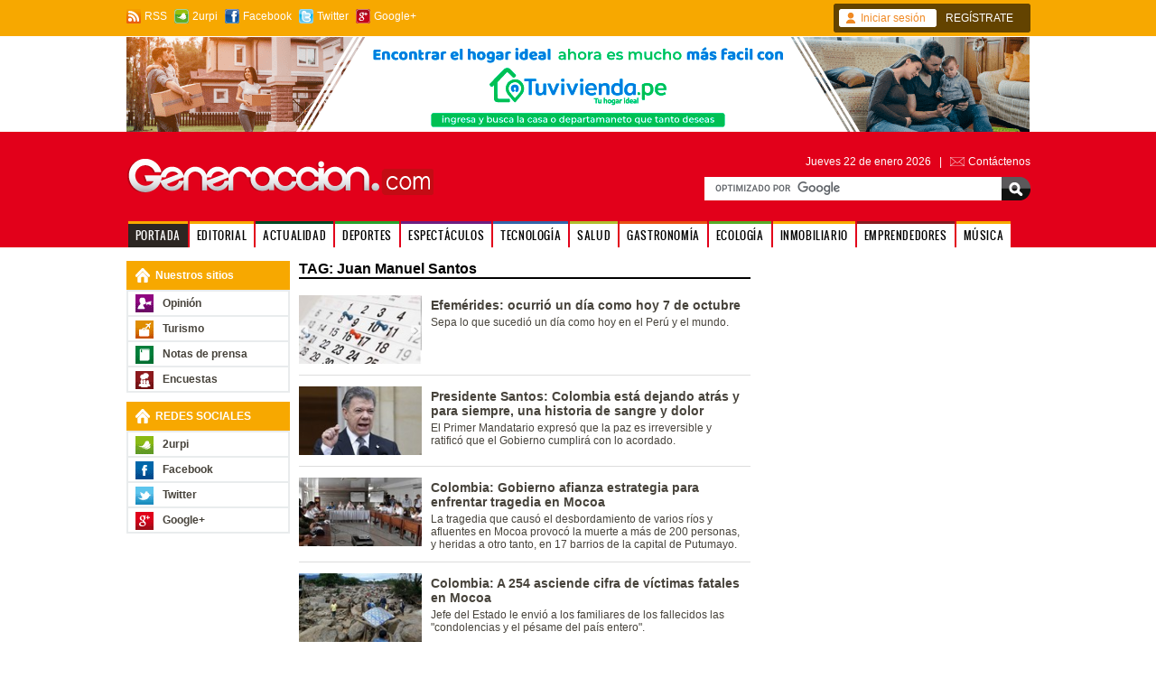

--- FILE ---
content_type: text/html; charset=UTF-8
request_url: http://www.generaccion.com/noticia/tag/1205/juan-manuel-santos/1/
body_size: 7577
content:
<!DOCTYPE html PUBLIC "-//W3C//DTD XHTML 1.0 Transitional//EN" "http://www.w3.org/TR/xhtml1/DTD/xhtml1-transitional.dtd">
<html xmlns="http://www.w3.org/1999/xhtml">
<head>
<link rel="shortcut icon" href="http://www.generaccion.com/img/favicon.ico">
<link rel="canonical" href="http://www.generaccion.com/noticia/tag/1205/juan-manuel-santos/1/" />
<meta http-equiv="Content-Type" content="text/html; charset=utf-8" />
<meta property="fb:admins" content='100001282887976'/>
<title>Juan Manuel Santos - Generaccion.com</title>
<link rel="image_src" href="http://www.generaccion.com/img/logo_soc.jpg" id="image_src" />
<meta name="title" content="Juan Manuel Santos - Generaccion.com" />
<meta name="keywords" content="Juan Manuel Santos" />
<meta name="robots" content="index, follow" />
<meta name="googlebot" content="index, follow" />
<link rel="alternate" type="application/rss+xml" title="Generaccion.com - PORTADA" href="http://www.generaccion.com/noticia/rss/" />
<link rel="alternate" type="application/rss+xml" title="Generaccion.com - Actualidad" href="http://www.generaccion.com/noticia/rss/actualidad/" />
<link rel="alternate" type="application/rss+xml" title="Generaccion.com - Ciencia y tecnología" href="http://www.generaccion.com/noticia/rss/ciencia/" />
<link rel="alternate" type="application/rss+xml" title="Generaccion.com - Deportes" href="http://www.generaccion.com/noticia/rss/deportes/" />
<link rel="alternate" type="application/rss+xml" title="Generaccion.com - Espectáculos" href="http://www.generaccion.com/noticia/rss/espectaculos/" />
<link rel="alternate" type="application/rss+xml" title="Generaccion.com - Internacional" href="http://www.generaccion.com/noticia/rss/internacional/" />
<link rel="alternate" type="application/rss+xml" title="Generaccion.com - Salud" href="http://www.generaccion.com/noticia/rss/salud/" />
<link rel="alternate" type="application/rss+xml" title="Generaccion.com - Gastronomía" href="http://www.generaccion.com/gastronomia/rss/" />
<link type="text/css" href="/cometchat/cometchatcss.php" rel="stylesheet" charset="utf-8" />
<link type="text/css" href="http://www.generaccion.com/css/styles.css?48" rel="stylesheet" charset="utf-8" />
<script type="text/javascript">var iurl = 'http://www.generaccion.com/';</script>
<script type="text/javascript" src="/cometchat/cometchatjs.php" charset="utf-8"></script>
<script type="text/javascript" src="http://www.generaccion.com/js/AC_RunActiveContent.js" charset="utf-8"></script>
<script type="text/javascript" src="http://www.generaccion.com/js/jquery-1.6.2.min.js" charset="utf-8"></script>
<script type="text/javascript" src="http://www.generaccion.com/js/fjs.demas2.js?09" charset="utf-8"></script>
<link type="text/css" href="http://www.generaccion.com/css/paginador.class.css" rel="stylesheet" charset="utf-8" />
<script type="text/javascript" src="https://apis.google.com/js/plusone.js"></script>
</head>
<body>
<div id="fb-root"></div>
<script>(function(d, s, id) {
  var js, fjs = d.getElementsByTagName(s)[0];
  if (d.getElementById(id)) return;
  js = d.createElement(s); js.id = id;
  js.src = "//connect.facebook.net/es_ES/all.js#xfbml=1&appId=206990469343076";
  fjs.parentNode.insertBefore(js, fjs);
}(document, 'script', 'facebook-jssdk'));</script>
<div id="superior">
  <div class="sup sama">
  	<div class="ins">
  	  <div class="sha flef">
   		<span class="rss"><a href="http://www.generaccion.com/noticia/rss/" target="_blank">RSS</a></span>
   		<span class="gnr"><a href="http://www.generaccion.com/usuarios/" target="_blank">2urpi</a></span>
        <span class="fbk"><a href="http://www.facebook.com/pages/Grupo-Generaccion/190794158356" target="_blank">Facebook</a></span>
        <span class="twt"><a href="http://twitter.com/generaccionperu" target="_blank">Twitter</a></span>
        <span class="gog"><a href="https://plus.google.com/u/0/118304965518127214247" target="_blank">Google+</a></span>
        <div class="flot"></div>
      </div>
      <div class="ini">
      	<div class="ina iana"><a href="http://www.generaccion.com/registro/">Iniciar sesi&oacute;n</a></div>
        <div class="flef"><a href="http://www.generaccion.com/registro/">REG&Iacute;STRATE</a></div>
        <div class="flot"></div>
      </div>
      <div class="flot"></div>
  	</div>
  </div>
  <div style="text-align: center;">
    <a href="https://tuvivienda.pe/inmuebles" target="_blank"><img src="http://www.generaccion.com/img/banner-tuvivienda.png" alt="Banner Tuvivienda" /></a>
  </div>
  <div class="cab croa">
  	<div class="ins">
      <div class="flef log"><a href="http://www.generaccion.com/" class="lhme"></a></div>
      <div class="frig">
      	<div>
          <div class="mod">Jueves 22 de enero 2026 &nbsp;&nbsp;|&nbsp;&nbsp; <span class="cto"><a href="http://www.generaccion.com/contacto/">Cont&aacute;ctenos</a></span></div>
        </div>
        <div>
		  <form action="http://www.generaccion.com/buscar/" id="cse-search-box">
            <div class="but"><input type="text" name="q" class="qs" border="0" /></div>
            <div class="bub"><input type="submit"  name="sa" value=" " class="btnbus" /></div>
            <input type="hidden" value="017644021150655639419:imjgbmfkyck" name="cx"><input type="hidden" name="cof" value="FORID:11" /><input type="hidden" name="oe" value="UTF-8">
          </form>
		  <script type="text/javascript" src="http://www.google.com/coop/cse/brand?form=cse-search-box&lang=es"></script>
		  <div class="flot"></div>
        </div>
      </div>
      <div class="flot"></div>
  	</div>
    <div class="nav">
      <ul>
      	<li class="sama sel"><a href="http://www.generaccion.com/">PORTADA</a></li>
        <li class="sama"><a href="http://www.generaccion.com/editorial/">EDITORIAL</a></li>
        <li class="sveb"><a href="http://www.generaccion.com/actualidad/">ACTUALIDAD</a></li>
        <li class="svea"><a href="http://www.generaccion.com/deportes/">DEPORTES</a></li>
        <li class="slia"><a href="http://www.generaccion.com/espectaculos/">ESPECT&Aacute;CULOS</a></li>
        <li class="saza"><a href="http://www.generaccion.com/ciencia/">TECNOLOG&Iacute;A</a></li>
        <li class="sceb"><a href="http://www.generaccion.com/salud/">SALUD</a></li>
        <li class="sanb"><a href="http://www.generaccion.com/gastronomia/">GASTRONOM&Iacute;A</a></li>
        <li class="svec"><a href="http://www.generaccion.com/ecologia/">ECOLOG&Iacute;A</a></li>
        <li class="sama"><a href="http://www.generaccion.com/inmuebles/">INMOBILIARIO</a></li>
        <li class="smab"><a href="http://www.generaccion.com/emprendedores/">EMPRENDEDORES</a></li>
        <li class="sama"><a href="http://www.generaccion.com/musica/">M&Uacute;SICA</a></li>
      </ul>
    </div>
  </div>
</div>
<div class="ins contenedor"><div class="izq">
  <div class="mod">
  	<div class="cbz zama"><span class="icom">Nuestros sitios</span></div>
  	<ul class="men">
      <li class="popi"><a href="http://www.generaccion.com/opinion/">Opini&oacute;n</a></li>
      <li class="ptur"><a href="http://www.generaccion.com/turismo/">Turismo</a></li>
      <li class="pnot"><a href="http://www.generaccion.com/notas-prensa/">Notas de prensa</a></li>
      <li class="penc"><a href="http://www.generaccion.com/encuestas/">Encuestas</a></li>
    </ul>
  </div>
  <!--<div class="mod">
  	<div class="cbz zama"><span class="icom">NEGOCIOS</span></div>
    <ul class="men">
      <li class="pmde"><a href="#">midepa.pe</a></li>
      <li class="pmec"><a href="#">Econom&iacute;a</a></li>
      <li class="pmtr"><a href="#">mitrabajo.pe</a></li>
    </ul>
  </div>-->
  <div class="mod">
  	<div class="cbz zama"><span class="icom">REDES SOCIALES</span></div>
    <ul class="men">
      <li class="p2ur"><a href="http://www.generaccion.com/usuarios/">2urpi</a></li>
      <li class="pfbk"><a href="http://www.facebook.com/pages/Grupo-Generaccion/190794158356" target="_blank">Facebook</a></li>
      <li class="ptwt"><a href="http://twitter.com/generaccionperu" target="_blank">Twitter</a></li>
      <li class="pgog"><a href="https://plus.google.com/u/0/118304965518127214247" target="_blank">Google+</a></li>
    </ul>
  </div>
</div>
<div class="cen troa">
  <div class="subb">TAG: Juan Manuel Santos</div>
  
  <div class="mod">  
    <div class="itm"><div class="slef"><a href="http://www.generaccion.com/noticia/227258/efemerides-ocurrio-dia-como-hoy-7-octubre"><img src="http://www.generaccion.com/noticia/imagenes/thumb/227258-07_10_2018_12_53_17_1547424225.jpg" width="136" height="76" alt="Efemérides: ocurrió un día como hoy 7 de octubre" /></a></div><div class="idt"><div class="sub"></div><h2><a href="http://www.generaccion.com/noticia/227258/efemerides-ocurrio-dia-como-hoy-7-octubre">Efemérides: ocurrió un día como hoy 7 de octubre</a></h2><div class="gro">Sepa lo que sucedió un día como hoy en el Perú y el mundo.</div></div><div class="flot"></div></div>
    <div class="itm"><div class="slef"><a href="http://www.generaccion.com/noticia/216868/presidente-santos-colombia-esta-dejando-atras-siempre-historia-sangre-dolor"><img src="http://www.generaccion.com/noticia/imagenes/thumb/216868-30_05_2017_13_20_38_2133559679.jpg" width="136" height="76" alt="Presidente Santos: Colombia está dejando atrás y para siempre, una historia de sangre y dolor" /></a></div><div class="idt"><div class="sub"></div><h2><a href="http://www.generaccion.com/noticia/216868/presidente-santos-colombia-esta-dejando-atras-siempre-historia-sangre-dolor">Presidente Santos: Colombia está dejando atrás y para siempre, una historia de sangre y dolor</a></h2><div class="gro">El Primer Mandatario expresó que la paz es irreversible y ratificó que el Gobierno cumplirá con lo acordado.</div></div><div class="flot"></div></div>
    <div class="itm"><div class="slef"><a href="http://www.generaccion.com/noticia/215672/colombia-gobierno-afianza-estrategia-enfrentar-tragedia-mocoa"><img src="http://www.generaccion.com/noticia/imagenes/thumb/215672-03_04_2017_15_36_21_1453271938.jpg" width="136" height="76" alt="Colombia: Gobierno afianza estrategia para enfrentar tragedia en Mocoa" /></a></div><div class="idt"><div class="sub"></div><h2><a href="http://www.generaccion.com/noticia/215672/colombia-gobierno-afianza-estrategia-enfrentar-tragedia-mocoa">Colombia: Gobierno afianza estrategia para enfrentar tragedia en Mocoa</a></h2><div class="gro">La tragedia que causó el desbordamiento de varios ríos y afluentes en Mocoa provocó la muerte a más de 200 personas, y heridas a otro tanto, en 17 barrios de la capital de Putumayo.</div></div><div class="flot"></div></div>
    <div class="itm"><div class="slef"><a href="http://www.generaccion.com/noticia/215668/colombia-254-asciende-cifra-victimas-fatales-mocoa"><img src="http://www.generaccion.com/noticia/imagenes/thumb/215668-03_04_2017_14_16_17_1741002296.jpg" width="136" height="76" alt="Colombia: A 254 asciende cifra de víctimas fatales en Mocoa" /></a></div><div class="idt"><div class="sub"></div><h2><a href="http://www.generaccion.com/noticia/215668/colombia-254-asciende-cifra-victimas-fatales-mocoa">Colombia: A 254 asciende cifra de víctimas fatales en Mocoa</a></h2><div class="gro">Jefe del Estado le envió a los familiares de los fallecidos las "condolencias y el pésame del país entero".</div></div><div class="flot"></div></div>
    <div class="itm"><div class="slef"><a href="http://www.generaccion.com/noticia/214455/colombia-presidente-juan-manuel-santos-pudo-haber-recibido-contribuciones-odebrecht"><img src="http://www.generaccion.com/noticia/imagenes/thumb/214455-08_02_2017_13_39_06_1952818166.jpg" width="136" height="76" alt="Colombia: El presidente Juan Manuel Santos pudo haber recibido contribuciones de Odebrecht" /></a></div><div class="idt"><div class="sub"></div><h2><a href="http://www.generaccion.com/noticia/214455/colombia-presidente-juan-manuel-santos-pudo-haber-recibido-contribuciones-odebrecht">Colombia: El presidente Juan Manuel Santos pudo haber recibido contribuciones de Odebrecht</a></h2><div class="gro">Se ha dicho que la campaña de reelección de Santos en 2014 podría haber recibido una contribución de casi un millón de dólares.</div></div><div class="flot"></div></div>
    <div class="itm"><div class="slef"><a href="http://www.generaccion.com/noticia/213176/juan-manuel-santos-hay-guerra-menos-mundo"><img src="http://www.generaccion.com/noticia/imagenes/thumb/213176-10_12_2016_14_55_36_360401158.jpg" width="136" height="76" alt="Juan Manuel Santos: Hay una guerra menos en el mundo" /></a></div><div class="idt"><div class="sub"></div><h2><a href="http://www.generaccion.com/noticia/213176/juan-manuel-santos-hay-guerra-menos-mundo">Juan Manuel Santos: Hay una guerra menos en el mundo</a></h2><div class="gro">Es lo que dijo el presidente colombiano Juan Manuel Santos en su discurso luego de ser galardoneado con el Premio Nobel de la Paz este sábado 10 de diciembre de 2016.</div></div><div class="flot"></div></div>
    <div class="itm"><div class="slef"><a href="http://www.generaccion.com/noticia/212827/presidente-santos-invita-gran-acuerdo-nacional-implementacion-paz"><img src="http://www.generaccion.com/noticia/imagenes/thumb/212827-25_11_2016_14_33_25_16825604.jpg" width="136" height="76" alt="Presidente Santos invita a un gran acuerdo nacional para la implementación de la paz" /></a></div><div class="idt"><div class="sub"></div><h2><a href="http://www.generaccion.com/noticia/212827/presidente-santos-invita-gran-acuerdo-nacional-implementacion-paz">Presidente Santos invita a un gran acuerdo nacional para la implementación de la paz</a></h2><div class="gro">Anunció que la implementación podrá arrancar tan pronto el Congreso de la República lo refrende, lo cual puede ser en el curso de la próxima semana y ese será el Día D.</div></div><div class="flot"></div></div>
    <div class="itm"><div class="slef"><a href="http://www.generaccion.com/noticia/212609/santos-este-nuevo-acuerdo-paz-retoma-refleja-propuestas-todos-que-participaron-gran-dialogo-nacional"><img src="http://www.generaccion.com/noticia/imagenes/thumb/212609-14_11_2016_14_42_27_1493397340.jpg" width="136" height="76" alt="Santos: Este nuevo acuerdo de paz retoma y refleja las propuestas de todos los que participaron en el gran diálogo nacional" /></a></div><div class="idt"><div class="sub"></div><h2><a href="http://www.generaccion.com/noticia/212609/santos-este-nuevo-acuerdo-paz-retoma-refleja-propuestas-todos-que-participaron-gran-dialogo-nacional">Santos: Este nuevo acuerdo de paz retoma y refleja las propuestas de todos los que participaron en el gran diálogo nacional</a></h2><div class="gro">Ajustes y cambios en 56 de los 57 temas.</div></div><div class="flot"></div></div>
    <div class="itm"><div class="slef"><a href="http://www.generaccion.com/noticia/211884/juan-manuel-santos-colombianos-este-premio-nobel-ustedes-paz-posible"><img src="http://www.generaccion.com/noticia/imagenes/thumb/211884-07_10_2016_17_02_34_1768976381.jpg" width="136" height="76" alt="Juan Manuel Santos: Colombianos, este Premio Nobel es de ustedes. La paz es posible" /></a></div><div class="idt"><div class="sub"></div><h2><a href="http://www.generaccion.com/noticia/211884/juan-manuel-santos-colombianos-este-premio-nobel-ustedes-paz-posible">Juan Manuel Santos: Colombianos, este Premio Nobel es de ustedes. La paz es posible</a></h2><div class="gro">El Jefe del Estado agradeció al Comité Noruego por galardonarlo con el Premio Nobel de Paz y señaló que recibe dicha distinción a nombre de las víctimas del conflicto colombiano.</div></div><div class="flot"></div></div>
    <div class="itm"><div class="slef"><a href="http://www.generaccion.com/noticia/211880/declaracion-presidente-juan-manuel-santos-sobre-premio-nobel-paz"><img src="http://www.generaccion.com/noticia/imagenes/thumb/211880-07_10_2016_15_13_53_2031086803.jpg" width="136" height="76" alt="Declaración del Presidente Juan Manuel Santos sobre Premio Nobel de Paz" /></a></div><div class="idt"><div class="sub"></div><h2><a href="http://www.generaccion.com/noticia/211880/declaracion-presidente-juan-manuel-santos-sobre-premio-nobel-paz">Declaración del Presidente Juan Manuel Santos sobre Premio Nobel de Paz</a></h2><div class="gro">Por sus decididos esfuerzos para llevar a su fin más de 50 años de guerra en el país, el Presidente Santos recibió el Premio Nobel de Paz 2016.</div></div><div class="flot"></div></div>
    <div class="itm"><div class="slef"><a href="http://www.generaccion.com/noticia/211872/colombia-recibe-premio-nobel-paz"><img src="http://www.generaccion.com/noticia/imagenes/thumb/211872-07_10_2016_14_14_10_1669116220.jpg" width="136" height="76" alt="Colombia recibe el Premio Nobel de La Paz" /></a></div><div class="idt"><div class="sub"></div><h2><a href="http://www.generaccion.com/noticia/211872/colombia-recibe-premio-nobel-paz">Colombia recibe el Premio Nobel de La Paz</a></h2><div class="gro">El Comité Nobel hizo un llamado para que se continúe el cese del fuego, que está activo desde el 29 de agosto y que esta semana fue prorrogado.</div></div><div class="flot"></div></div>
    <div class="itm"><div class="slef"><a href="http://www.generaccion.com/noticia/211819/presidente-santos-extiende-cese-al-fuego-bilateral-definitivo-con-farc-hasta-31-octubre"><img src="http://www.generaccion.com/noticia/imagenes/thumb/211819-05_10_2016_14_30_27_1560444844.jpg" width="136" height="76" alt="Presidente Santos extiende cese al fuego bilateral y definitivo con las Farc hasta el 31 de octubre" /></a></div><div class="idt"><div class="sub"></div><h2><a href="http://www.generaccion.com/noticia/211819/presidente-santos-extiende-cese-al-fuego-bilateral-definitivo-con-farc-hasta-31-octubre">Presidente Santos extiende cese al fuego bilateral y definitivo con las Farc hasta el 31 de octubre</a></h2><div class="gro">Ofreció las declaraciones al concluir importantes encuentros con representantes de las iglesias cristianas y evangélicas.</div></div><div class="flot"></div></div>
    <div class="itm"><div class="slef"><a href="http://www.generaccion.com/noticia/211780/santos-no-me-rendire-seguire-buscando-paz-hasta-ultimo-minuto-mi-mandato"><img src="http://www.generaccion.com/noticia/imagenes/thumb/211780-03_10_2016_15_05_48_1975101193.jpg" width="136" height="76" alt="Santos: No me rendiré. Seguiré buscando la paz hasta el último minuto de mi mandato" /></a></div><div class="idt"><div class="sub"></div><h2><a href="http://www.generaccion.com/noticia/211780/santos-no-me-rendire-seguire-buscando-paz-hasta-ultimo-minuto-mi-mandato">Santos: No me rendiré. Seguiré buscando la paz hasta el último minuto de mi mandato</a></h2><div class="gro">Voy a convocar a todas las fuerzas políticas, expresó el Jefe del Estado en una alocución luego de conocerse el resultado del Plebiscito por la Paz.</div></div><div class="flot"></div></div>
    <div class="itm"><div class="slef"><a href="http://www.generaccion.com/noticia/211660/dia-que-no-olvidara-colombia"><img src="http://www.generaccion.com/noticia/imagenes/thumb/211660-27_09_2016_14_21_16_469834140.jpg" width="136" height="76" alt="Un día que no olvidará Colombia" /></a></div><div class="idt"><div class="sub"></div><h2><a href="http://www.generaccion.com/noticia/211660/dia-que-no-olvidara-colombia">Un día que no olvidará Colombia</a></h2><div class="gro">El libro que contiene el Acuerdo Final de Paz, de 297 páginas.</div></div><div class="flot"></div></div>
    <div class="itm"><div class="slef"><a href="http://www.generaccion.com/noticia/211634/colombia-se-acerca-hora-cero-firma-paz"><img src="http://www.generaccion.com/noticia/imagenes/thumb/211634-26_09_2016_14_20_32_245327095.jpg" width="136" height="76" alt="Colombia: Se acerca la hora cero para la firma de la paz" /></a></div><div class="idt"><div class="sub"></div><h2><a href="http://www.generaccion.com/noticia/211634/colombia-se-acerca-hora-cero-firma-paz">Colombia: Se acerca la hora cero para la firma de la paz</a></h2><div class="gro">Más de 1.050 periodistas y 2.500 invitados serán testigos de la histórica firma del Acuerdo Final de Paz entre el Gobierno y las Farc.</div></div><div class="flot"></div></div>
    <div class="itm"><div class="slef"><a href="http://www.generaccion.com/noticia/211632/presidente-kuczynski-viajo-cartagena-asistir-firma-acuerdo-paz-entre-gobierno-colombiano-farc"><img src="http://www.generaccion.com/noticia/imagenes/thumb/211632-26_09_2016_13_59_26_1805311672.jpg" width="136" height="76" alt="Presidente Kuczynski viajó a Cartagena para asistir a la firma del acuerdo de paz entre el Gobierno Colombiano y las FARC" /></a></div><div class="idt"><div class="sub"></div><h2><a href="http://www.generaccion.com/noticia/211632/presidente-kuczynski-viajo-cartagena-asistir-firma-acuerdo-paz-entre-gobierno-colombiano-farc">Presidente Kuczynski viajó a Cartagena para asistir a la firma del acuerdo de paz entre el Gobierno Colombiano y las FARC</a></h2><div class="gro">Este acuerdo final de paz es el resultado de seis años de negociaciones para poner término al conflicto armado que se prolongó durante 52 años.</div></div><div class="flot"></div></div>
    <div class="itm"><div class="slef"><a href="http://www.generaccion.com/noticia/211368/colombia-fuerza-publica-tiene-instrucciones-aplicar-toda-accion-contra-eln"><img src="http://www.generaccion.com/noticia/imagenes/thumb/211368-13_09_2016_19_00_22_1444806764.jpg" width="136" height="76" alt="Colombia: La Fuerza Pública tiene instrucciones de aplicar toda la acción contra el ELN" /></a></div><div class="idt"><div class="sub"></div><h2><a href="http://www.generaccion.com/noticia/211368/colombia-fuerza-publica-tiene-instrucciones-aplicar-toda-accion-contra-eln">Colombia: La Fuerza Pública tiene instrucciones de aplicar toda la acción contra el ELN</a></h2><div class="gro">El Jefe del Estado colombiano advirtió que terminado el conflicto con las Farc, los esfuerzos de los soldados y policías se volcarán para combatir al ELN.</div></div><div class="flot"></div></div>
    <div class="itm"><div class="slef"><a href="http://www.generaccion.com/noticia/211225/colombia-fuerza-publica-ya-tiene-plan-atacar-grupos-que-pretendan-ocupar-zonas-dejadas-por-farc"><img src="http://www.generaccion.com/noticia/imagenes/thumb/211225-07_09_2016_15_27_50_699352799.jpg" width="136" height="76" alt="Colombia: Fuerza Pública ya tiene un plan para atacar a grupos que pretendan ocupar zonas dejadas por las Farc" /></a></div><div class="idt"><div class="sub"></div><h2><a href="http://www.generaccion.com/noticia/211225/colombia-fuerza-publica-ya-tiene-plan-atacar-grupos-que-pretendan-ocupar-zonas-dejadas-por-farc">Colombia: Fuerza Pública ya tiene un plan para atacar a grupos que pretendan ocupar zonas dejadas por las Farc</a></h2><div class="gro">Será el Estado el que llegue a ejercer orden y autoridad en espacios desocupados por esa guerrilla, dijo el Mandatario de ese país.</div></div><div class="flot"></div></div>
    <div class="itm"><div class="slef"><a href="http://www.generaccion.com/noticia/210981/colombia-celebra-acuerdo-paz-entre-gobierno-rebeldes-farc"><img src="http://www.generaccion.com/noticia/imagenes/thumb/210981-25_08_2016_15_33_33_1100430381.jpg" width="136" height="76" alt="Colombia celebra el acuerdo de paz entre el gobierno y rebeldes de las FARC" /></a></div><div class="idt"><div class="sub"></div><h2><a href="http://www.generaccion.com/noticia/210981/colombia-celebra-acuerdo-paz-entre-gobierno-rebeldes-farc">Colombia celebra el acuerdo de paz entre el gobierno y rebeldes de las FARC</a></h2><div class="gro">El anuncio fue transmitido en vivo el miércoles de La Habana, Cuba, donde las conversaciones de paz se han celebrado durante casi cuatro años.</div></div><div class="flot"></div></div>
    <div class="itm"><div class="slef"><a href="http://www.generaccion.com/noticia/204399/santos-acuerdo-final-con-farc-sera-firmado-mas-tardar-dentro-seis-meses"><img src="http://www.generaccion.com/noticia/imagenes/thumb/204399-24_09_2015_14_17_22_237240628.jpg" width="136" height="76" alt="Santos: El Acuerdo Final con las Farc será firmado a más tardar dentro de seis meses" /></a></div><div class="idt"><div class="sub"></div><h2><a href="http://www.generaccion.com/noticia/204399/santos-acuerdo-final-con-farc-sera-firmado-mas-tardar-dentro-seis-meses">Santos: El Acuerdo Final con las Farc será firmado a más tardar dentro de seis meses</a></h2><div class="gro">Anunció que se este miércoles en La Habana.</div></div><div class="flot"></div></div>
    <div class="itm"><div class="slef"><a href="http://www.generaccion.com/noticia/204373/presidente-juan-manuel-santos-viaja-habana-reunirse-con-negociadores"><img src="http://www.generaccion.com/noticia/imagenes/thumb/204373-23_09_2015_14_27_23_2050578768.jpg" width="136" height="76" alt="Presidente Juan Manuel Santos viaja a La Habana para reunirse con negociadores" /></a></div><div class="idt"><div class="sub"></div><h2><a href="http://www.generaccion.com/noticia/204373/presidente-juan-manuel-santos-viaja-habana-reunirse-con-negociadores">Presidente Juan Manuel Santos viaja a La Habana para reunirse con negociadores</a></h2><div class="gro">Reunión clave con el fin de acelerar el conflicto.</div></div><div class="flot"></div></div>
    <div class="itm"><div class="slef"><a href="http://www.generaccion.com/noticia/204352/juan-manuel-santos-aqui-primo-sensatez-fue-dialogo-sereno-respetuoso-constructivo"><img src="http://www.generaccion.com/noticia/imagenes/thumb/204352-22_09_2015_14_51_04_1492525723.jpg" width="136" height="76" alt="Juan Manuel Santos: Aquí primó la sensatez. Fue un dialogo sereno, respetuoso y constructivo" /></a></div><div class="idt"><div class="sub"></div><h2><a href="http://www.generaccion.com/noticia/204352/juan-manuel-santos-aqui-primo-sensatez-fue-dialogo-sereno-respetuoso-constructivo">Juan Manuel Santos: Aquí primó la sensatez. Fue un dialogo sereno, respetuoso y constructivo</a></h2><div class="gro">Fueron las palabras del Mandatario de Colombia al término de su entrevista con el Presidente de Venezuela.</div></div><div class="flot"></div></div>
    <div class="itm"><div class="slef"><a href="http://www.generaccion.com/noticia/203442/presidente-santos-nuestros-corazones-estan-con-familias-policias-fallecidos-accidente-aereo"><img src="http://www.generaccion.com/noticia/imagenes/thumb/203442-05_08_2015_19_17_39_1223701524.jpg" width="136" height="76" alt="Presidente Santos: Nuestros corazones están con las familias de los policías fallecidos en accidente aéreo" /></a></div><div class="idt"><div class="sub"></div><h2><a href="http://www.generaccion.com/noticia/203442/presidente-santos-nuestros-corazones-estan-con-familias-policias-fallecidos-accidente-aereo">Presidente Santos: Nuestros corazones están con las familias de los policías fallecidos en accidente aéreo</a></h2><div class="gro">La Policía está haciendo todos los arreglos para que los sepelios se hagan a la mayor brevedad posible, afirmó el Mandatario.</div></div><div class="flot"></div></div>
    <div class="itm"><div class="slef"><a href="http://www.generaccion.com/noticia/202911/juan-manuel-santos-guerrilla-cuando-acude-al-terrorismo-esta-demostrando-debilidad-cobardia"><img src="http://www.generaccion.com/noticia/imagenes/thumb/202911-03_07_2015_14_55_58_162436798.jpg" width="136" height="76" alt="Juan Manuel Santos: La guerrilla cuando acude al terrorismo está demostrando debilidad y cobardía" /></a></div><div class="idt"><div class="sub"></div><h2><a href="http://www.generaccion.com/noticia/202911/juan-manuel-santos-guerrilla-cuando-acude-al-terrorismo-esta-demostrando-debilidad-cobardia">Juan Manuel Santos: La guerrilla cuando acude al terrorismo está demostrando debilidad y cobardía</a></h2><div class="gro">El Jefe de Estado les agradeció a sus homólogos de México, Perú y Chile, por las palabras de apoyo a Colombia por los actos terroristas perpetrados en Bogotá.</div></div><div class="flot"></div></div>
    <div class="itm"><div class="slef"><a href="http://www.generaccion.com/noticia/199087/colombia-farc-liberara-proxima-semana-al-general-alzate"><img src="http://www.generaccion.com/noticia/imagenes/thumb/199087-24_11_2014_15_06_21_120310931.jpg" width="136" height="76" alt="Colombia: Las Farc liberará la próxima semana al General Alzate" /></a></div><div class="idt"><div class="sub"></div><h2><a href="http://www.generaccion.com/noticia/199087/colombia-farc-liberara-proxima-semana-al-general-alzate">Colombia: Las Farc liberará la próxima semana al General Alzate</a></h2><div class="gro">Así lo anunció el presidente colombiano Manuel Santos.</div></div><div class="flot"></div></div>
  </div>
  <div class="pagination">
  	<a href="http://www.generaccion.com/noticia/tag/1205/juan-manuel-santos/10/" class="prev">&#171; Anterior</a><span class="current">1</span><a href="http://www.generaccion.com/noticia/tag/1205/juan-manuel-santos/2/">2</a><a href="http://www.generaccion.com/noticia/tag/1205/juan-manuel-santos/3/">3</a><a href="http://www.generaccion.com/noticia/tag/1205/juan-manuel-santos/4/">4</a><a href="http://www.generaccion.com/noticia/tag/1205/juan-manuel-santos/5/">5</a><a href="http://www.generaccion.com/noticia/tag/1205/juan-manuel-santos/6/">6</a><a href="http://www.generaccion.com/noticia/tag/1205/juan-manuel-santos/7/">7</a><a href="http://www.generaccion.com/noticia/tag/1205/juan-manuel-santos/8/">8</a><a href="http://www.generaccion.com/noticia/tag/1205/juan-manuel-santos/9/">9</a><a href="http://www.generaccion.com/noticia/tag/1205/juan-manuel-santos/10/">10</a><a href="http://www.generaccion.com/noticia/tag/1205/juan-manuel-santos/2/" class="next">Siguiente &#187;</a>  </div>
  
</div>
<div class="der">
</div>
<div class="flot"></div>
</div>
<div id="inferior" class="croa">
  <div class="inf">
  	<div class="ins">
      <div class="lof"><a href="http://www.generaccion.com/"></a></div>
      <div class="ifb">
      	<div class="ift">NOTICIAS</div><ul><li><a href="http://www.generaccion.com/actualidad/">Actualidad</a></li><li><a href="http://www.generaccion.com/deportes/">Deportes</a></li><li><a href="http://www.generaccion.com/espectaculos/">Espect&aacute;culos</a></li><li><a href="http://www.generaccion.com/salud/">Salud</a></li><li><a href="http://www.generaccion.com/ciencia/">Ciencia y tecnolog&iacute;a</a></li></ul>
      </div>
      <div class="ifb">
      	<div class="ift">2URPI</div><ul><li><a href="http://www.generaccion.com/usuarios/">Home</a></li><li><a href="http://www.generaccion.com/registro/">Reg&iacute;strate</a></li><li><a href="http://www.generaccion.com/usuarios/post/">Post de usuarios</a></li></ul>
      </div>
      <div class="ifb">
      	<div class="ift">GASTRONOM&Iacute;A</div><ul><li><a href="http://www.generaccion.com/gastronomia/">Home</a></li><li><a href="http://www.generaccion.com/gastronomia/recetas/">Recetas</a></li></ul>
      </div>
      <div class="ifb">
      	<div class="ift">RADIO G</div><ul><li><a href="http://www.generaccion.com/radio/">Radio</a></li></ul><ul><li><a href="http://www.generaccion.com/musica/">M&uacute;sica</a></li></ul>
      </div>
      <div class="ifb">
      	<div class="ift">NEGOCIOS</div><ul><li><a href="#">midepa.pe</a></li></ul><ul><li><a href="#">Econom&iacute;a</a></li></ul><ul><li><a href="#">mitrabajo.pe</a></li></ul>
      </div>
      <div class="ifb">
      	<div class="ift">CONT&Aacute;CTENOS</div><ul><li><a href="http://www.generaccion.com/contacto/">Publicidad</a></li></ul>
      </div>
      <div class="flot"></div>
    </div>
  </div>
  <div class="ifc ins">
    <div class="slef">2018 Grupo Generaccion . Todos los derechos reservados&nbsp;&nbsp;&nbsp;&nbsp;|&nbsp;&nbsp;</div>
    <div class="flef">Desarrollo Web: Luis A. Canaza Alfaro</a>&nbsp;&nbsp;&nbsp;&nbsp;|&nbsp;&nbsp;&nbsp;&nbsp;</div>
    <div class="flef">Editor de fotografía: Cesar Augusto Revilla Chihuan</div>
    <div class="frig"><a href="http://www.generaccion.com/terminos/">T&eacute;rminos y condiciones</a></div>
    <div class="flot"></div>
  </div>
</div>
<script>
  (function(i,s,o,g,r,a,m){i['GoogleAnalyticsObject']=r;i[r]=i[r]||function(){
  (i[r].q=i[r].q||[]).push(arguments)},i[r].l=1*new Date();a=s.createElement(o),
  m=s.getElementsByTagName(o)[0];a.async=1;a.src=g;m.parentNode.insertBefore(a,m)
  })(window,document,'script','https://www.google-analytics.com/analytics.js','ga');

  ga('create', 'UA-76856929-1', 'auto');
  ga('send', 'pageview');

</script>

<!-- advertising L41euwOucNXOrCko0cvUhneCdHedP9n1GECVo7QB3XDtFrRndC9PG1-_3dkJqhFHa2sLdebrWstkXjKRU8OrkQ==-->
<script data-cfasync="false"  id="clevernt" type="text/javascript">
(function (document, window) {
var c = document.createElement("script");
c.type = "text/javascript"; c.async = !0; c.id = "CleverNTLoader46105";  c.setAttribute("data-target",window.name); c.setAttribute("data-callback","put-your-callback-macro-here");
c.src = "//clevernt.com/scripts/6a7bc1e2a0b3d81f61584e9c80b828aa.min.js?20200918=" + Math.floor((new Date).getTime());
var a = !1;
try {
a = parent.document.getElementsByTagName("script")[0] || document.getElementsByTagName("script")[0];
} catch (e) {
a = !1;
}
a || ( a = document.getElementsByTagName("head")[0] || document.getElementsByTagName("body")[0]);
a.parentNode.insertBefore(c, a);
})(document, window);
</script>
<!-- end advertising -->
</body>
</html>


--- FILE ---
content_type: text/html; charset=UTF-8
request_url: http://www.generaccion.com/cometchat/cometchat_check.php?callback=jqcc15209964029264099847_1769078590016&init=1&basedata=null
body_size: 83
content:
jqcc15209964029264099847_1769078590016(0)

--- FILE ---
content_type: text/css;
request_url: http://www.generaccion.com/cometchat/cometchatcss.php
body_size: 3700
content:
/*
 * CometChat 
 * Copyright (c) 2011 Inscripts - support@cometchat.com | http://www.cometchat.com | http://www.inscripts.com
*/
html {
	overflow-y: --moz-scrollbars-vertical;
}

body {
	padding-bottom: 30px;
}

#cometchat_base, #cometchat_base *, .cometchat_chatboxmessage {
	overflow:visible;
}

#cometchat_base {
	background-image: url(themes/default/images/bgrepeat.png);
	border-left: 1px solid #b5b5b5;
	bottom: 0px;
	display: block;
	font-family: "Lucida Grande",Verdana,Arial,"Bitstream Vera Sans",sans-serif;
	font-size: 11px;
	height: 25px;
	left: 15px;
	position: fixed;
	text-align: left;
	z-index: 100000;
}

#cometchat_chatboxes {
	float: right;
	height: 25px;
	overflow: hidden;
	text-align: left;
}

#cometchat_chatboxes_wide {
	height: 25px;
	text-align: left;
	width: 0px;
	overflow: hidden;
}

#cometchat_chatbox_left {
	background: url(themes/default/images/cometchat.png) no-repeat top left;
	_background: url(themes/default/images/cometchat.gif) no-repeat top left;
	background-position: 3px -350px;
	border-left: 1px solid #cccccc;
	color: #333333;
	cursor: pointer;
	float: right;
	height: 18px;
	margin-top: 1px;
	padding-left: 11px;
	padding-top: 6px;
	text-align: left;
	width: 10px;
}

#cometchat_chatbox_right {
	background: url(themes/default/images/cometchat.png) no-repeat top left;
	_background: url(themes/default/images/cometchat.gif) no-repeat top left;
	background-position: 11px -572px;
	border-left: 1px solid #cccccc;
	color: #333333;
	cursor: pointer;
	float: right;
	height: 18px;
	margin-top: 1px;
	padding-left: 3px;
	padding-top: 6px;
	text-align: left;
	width: 17px;
}

.cometchat_chatbox_right_last {
	background-position: 11px -611px !important;
	color: #a7a7a7 !important;
	cursor: default !important;
	text-align: left;
}

.cometchat_chatbox_left_last {
	background-position: 3px -389px !important;
	color: #a7a7a7 !important;
	cursor: default !important;
	text-align: left;
}

.cometchat_chatbox_lr {
	display: none !important;
	text-align: left;
}

.cometchat_chatbox_lr_mouseover {
	background-color: #ffffff !important;
	text-align: left;
}

/* Add display:none for below to hide options and whos online tab */
#cometchat_optionsbutton {
	border-right: 1px solid #cccccc;
	text-align: left;
	width: 25px;
}

#cometchat_userstab {
	padding-left: 9px;
	text-align: left;
	width: 176px;
}

.cometchat_userstabclick {
	background-position: 5px 3px !important;
	padding-left: 8px !important;
	text-align: left;
	width: 177px !important;
}

.cometchat_closebox {
	background: url(themes/default/images/cometchat.png) no-repeat top left;
	_background: url(themes/default/images/cometchat.gif) no-repeat top left;
	background-position: 4px -934px;
	float: right;
	height: 12px;
	text-align: left;
	width: 21px;
}

.cometchat_closebox_bottom {
	background: url(themes/default/images/cometchat.png) no-repeat top left;
	_background: url(themes/default/images/cometchat.gif) no-repeat top left;
	background-position: 1px -1010px;
	float: right;
	height: 12px;
	text-align: left;
	width: 16px;
}

.cometchat_closebox_bottom_click {
	background-position: 0px -1010px !important;
	text-align: left;
}

.cometchat_closebox_bottomhover {
	background-position: 1px -1047px !important;
	text-align: left;
}

.cometchat_chatboxmouseoverclose {
	background-position: 4px -973px !important;
	text-align: left;
}

.cometchat_name {
	color: #fff;
	float: left;
	text-align: left;
}

#cometchat_chatbox_buttons {
	float: right;
	text-align: left;
}

.cometchat_tabmouseover {
	background-color: #ffffff !important;
	text-align: left;
}

.cometchat_tabmouseovertext {
	text-align: left;
	text-decoration: underline;
}

.cometchat_statusinputs {
	border-top: 1px solid #EEEEEE;
	margin-top: 10px;
	padding-left: 5px;
	padding-top: 4px;
}

.cometchat_hidebartext {
	border-top: 1px solid #eeeeee;
	margin-top: 10px;
	padding-left: 4px;
	padding-top: 4px;
}

.cometchat_tab {
	border-left: 1px solid #cccccc;
	border-right: 1px solid #e5e5e5;
	color: #444444;
	cursor: pointer;
	float: right;
	font-weight: bold;
	height: 18px;
	line-height: 1.2em;
	margin-top: 1px;
	padding-left: 10px;
	padding-top: 5px;
	text-align: left;
	text-shadow: 1px 1px 0px #ffffff;
	width: 140px;
}

.cometchat_tabclick {
	background-color: #ffffff !important;
	border-bottom: 1px solid #333333 !important;
	border-left: 1px solid #333333 !important;
	border-right: 1px solid #333333 !important;
	color: #111111 !important;
	-moz-border-radius-bottomleft: 3px;
	-moz-border-radius-bottomright: 3px;
	padding-bottom: 1px;
	padding-top: 4px !important;
	text-align: left;
	text-decoration: underline;
	-webkit-border-bottom-left-radius: 3px;
	-webkit-border-bottom-right-radius: 3px;
}

.cometchat_usertabclick {
	padding-left: 9px !important;
	text-align: left;
	width: 141px !important;
}

.cometchat_tabpopup {
	background-color: #ffffff;
	font-family: "Lucida Grande",Verdana,Arial,"Bitstream Vera Sans",sans-serif;
	font-size: 11px;
	-moz-border-radius-topleft: 3px;
	-moz-border-radius-topright: 3px;
	position: fixed;
	text-align: left;
	-webkit-border-top-left-radius: 3px;
	-webkit-border-top-right-radius: 3px;
	width: 230px;
	z-index: 100001;
	bottom: 24px;
}

#cometchat_userstab_popup {
	text-align: left;
	width: 224px;
}

#cometchat_optionsbutton_popup {
	text-align: left;
	width: 224px;
}

.cometchat_tabopen {
	display: block !important;
	text-align: left;
}

.cometchat_tabtitle {
	background: url(themes/default/images/bgbar.png) repeat-x top left;
	background-color: #3e92bd !important;
	border-left: 1px solid #11648f;
	border-right: 1px solid #11648f;
	border-top: 1px solid #11648f;
	color: #ffffff;
	cursor: pointer;
	font-family: "lucida grande",tahoma,verdana,arial,sans-serif;
	font-weight: bold;
	-moz-border-radius-topleft: 3px;
	-moz-border-radius-topright: 3px;
	padding: 5px;
	padding-right: 0px;
	text-align: left;
	text-shadow: 1px 1px 0 #1979A2;
	-webkit-border-top-left-radius: 3px;
	-webkit-border-top-right-radius: 3px;
}

.cometchat_userstabtitle {
	background: url(themes/default/images/bgbar.png) repeat-x top left;
	background-color: #3e92bd !important;
	border-left: 1px solid #11648f;
	border-right: 1px solid #11648f;
	border-top: 1px solid #11648f;
	color: #ffffff;
	cursor: pointer;
	font-family: "lucida grande",tahoma,verdana,arial,sans-serif;
	font-weight: bold;
	-moz-border-radius-topleft: 3px;
	-moz-border-radius-topright: 3px;
	padding: 5px;
	text-align: left;
	text-shadow: 1px 1px 0 #1979A2;
	-webkit-border-top-left-radius: 3px;
	-webkit-border-top-right-radius: 3px;
}

.cometchat_userstabtitletext {
	float: left;
}

.cometchat_tabsubtitle {
	background-color: #eeeeee;
	border-bottom: 1px solid #ccc;
	border-left: 1px solid #333333;
	border-right: 1px solid #333333;
	color: #666666;
	font-family: "lucida grande",tahoma,verdana,arial,sans-serif;
	font-size: 9px;
	line-height: 1.3em !important;
	padding: 5px;
	text-align: left;
}

.cometchat_plugins {
	color: #666666;
	font-family: "lucida grande",tahoma,verdana,arial,sans-serif;
	font-size: 9px;
	padding-right: 5px;
	padding-top: 2px;
	text-align: left;
}

.cometchat_pluginsicon {
	cursor: pointer;
	margin-right: 5px;
	text-align: left;
	margin-top: 4px;
}

.cometchat_pluginsicon:hover {
	-moz-opacity: 0.6;
	opacity: 0.6;
}

.cometchat_pluginsicon_divider {
	margin-right: 5px;
	text-align: left;
}

.cometchat_tabcontent {
	background-color: #ffffff;
	background-image: url(themes/default/images/tabbottom.gif);
	background-position: left bottom;
	background-repeat: no-repeat;
	border-left: 1px solid #333333;
	border-right: 1px solid #333333;
	color: #333333;
	line-height: 1.3em !important;
	overflow: hidden;
	padding-bottom: 1px;
	text-align: left;
}

.cometchat_tabcontenttext {
	white-space: pre-wrap;
	white-space: -moz-pre-wrap !important;
	white-space: -pre-wrap;
	white-space: -o-pre-wrap;
	word-wrap: break-word;
	white-space: pre;
	white-space: -hp-pre-wrap;
	white-space: pre-line;
	border-bottom: 1px solid #f6f6f6;
	height: 200px;
	overflow-x: hidden;
	overflow-y: auto;
	padding: 5px;
	text-align: left;
	width: 217px;
}

#cometchat_userscontent {
	height: 200px;
	line-height: 100% !important;
	overflow-x: hidden;
	overflow-y: auto;
	text-align: left;
}

.cometchat_tabcontentinput {
	border: 0px;
	border-top: 1px solid #cccccc;
	outline: none;
	padding: 4px 5px 0px 4px;
	text-align: left;
}

.cometchat_tabcontentsubmit {
	background: url(themes/default/images/cometchat.png) no-repeat top left;
	_background: url(themes/default/images/cometchat.gif) no-repeat top left;
	background-position: 0px -29px;
	float: right;
	height: 16px;
	width: 16px;
	cursor: pointer;

}

.cometchat_textarea {
	background: #ffffff;
	border: 0px;
	color: #444444;
	float: left;
	font-family: "Lucida Grande",Verdana,Arial,"Bitstream Vera Sans",sans-serif;
	font-size: 11px;
	height: 18px;
	outline: none;
	overflow: hidden;
	padding: 0px;
	resize: none;
	text-align: left;
	width: 195px;
}

.cometchat_userlist_hover {
	background-color: #d8f2ff !important;
	color: #000000;
	text-align: left;
}

.cometchat_tooltip_content {
	background-color: #333333;
	color: #ffffff;
	font-family: "Lucida Grande",Verdana,Arial,"Bitstream Vera Sans",sans-serif;
	font-size: 11px;
	padding: 5px;
	text-align: left;
	white-space: nowrap;
}

.cometchat_userlist {
	cursor: pointer;
	height: 20px;
	line-height: 100%;
	text-align: left;
	padding-top: 1px;
	padding-bottom: 1px;
}

.cometchat_userscontentname {
	float: left;
	padding-bottom: 3px;
	padding-left: 5px;
	padding-top: 4px;
	text-align: left;
}

.cometchat_userscontentdot {
	background-position: 0px 2px;
	background-repeat: no-repeat;
	float: right;
	height: 16px;
	margin-top: 2px;
	text-align: left;
	width: 20px;
}

.cometchat_available {
	background: url(themes/default/images/cometchat.png) no-repeat top left;
	_background: url(themes/default/images/cometchat.gif) no-repeat top left;
	background-position: 0 -129px !important;
	text-align: left;
}

.cometchat_away {
	background: url(themes/default/images/cometchat.png) no-repeat top left;
	_background: url(themes/default/images/cometchat.gif) no-repeat top left;
	background-position: 0 -175px !important;
	text-align: left;
}

.cometchat_busy {
	background: url(themes/default/images/cometchat.png) no-repeat top left;
	_background: url(themes/default/images/cometchat.gif) no-repeat top left;
	background-position: 0 -221px !important;
	text-align: left;
}

.cometchat_offline {
	background: url(themes/default/images/cometchat.png) no-repeat top left;
	_background: url(themes/default/images/cometchat.gif) no-repeat top left;
	background-position: 0 -1088px !important;
	text-align: left;
}

#cometchat_tooltip {
	background-image: url(themes/default/images/pointer.png);
	background-position: right bottom;
	background-repeat: no-repeat;
	_background: none;
	bottom: 29px;
	display: none;
	padding-bottom: 4px;
	position: fixed;
	text-align: left;
	z-index: 100001;
}

.cometchat_tooltip_left {
	background-position: left bottom !important;
	text-align: left;
}

.cometchat_closebox_bottom_status {
	background-position: 0 -1px;
	background-repeat: no-repeat;
	float: left;
	height: 16px;
	text-align: left;
	width: 16px;
}

.cometchat_tabalert {
	background: url(themes/default/images/cometchat.png) no-repeat top left;
	_background: url(themes/default/images/cometchat.gif) no-repeat top left;
	background-position: 0 -537px;
	color: #ffffff;
	font-size: 8px;
	height: 16px;
	line-height: 100%;
	padding-top: 1px;
	position: absolute;
	text-align: center;
	text-decoration: none !important;
	width: 16px;
	text-shadow: none;
}


.cometchat_tabalertlr {
	background: url(themes/default/images/cometchat.png) no-repeat top left;
	_background: url(themes/default/images/cometchat.gif) no-repeat top left;
	background-position: 0 -537px;
	color: #ffffff;
	font-size: 8px;
	height: 16px;
	padding-top: 1px;
	position: absolute;
	text-align: center;
	width: 16px;
}

.cometchat_chatboxmessage {
	margin-left: 1em;
	text-align: left;
}

.cometchat_chatboxmessagefrom {
	font-weight: bold;
	margin-left: -1em;
	text-align: left;
}

.cometchat_statustextarea {
	border: 1px solid #cccccc;
	color: #444444;
	font-family: 'lucida grande',tahoma,verdana,arial,sans-serif;
	font-size: 11px;
	height: 42px;
	margin-bottom: 3px;
	margin-top: 3px;
	outline: none;
	overflow-x: hidden;
	overflow-y: auto;
	padding: 4px;
	resize: none;
	text-align: left;
	width: 200px;
}

.cometchat_search {
	border: 1px solid #cccccc;
	color: #444444;
	font-family: 'lucida grande',tahoma,verdana,arial,sans-serif;
	font-size: 11px;
	outline: none;
	overflow-x: hidden;
	overflow-y: auto;
	padding: 4px;
	text-align: left;
	width: 200px;
}

.cometchat_search_light {
	color: #aaaaaa !important;
}

.cometchat_optionsstatus {
	cursor: pointer;
	float: left;
	padding-left: 6px;
	padding-top: 1px;
	text-align: left;
	width: 70px;
}

.cometchat_optionsstatus2 {
	float: left;
	padding-left: 10px;
	text-align: left;
}

.cometchat_friendtextbox {
	border: 1px solid #cccccc;
	color: #444444;
	font-family: 'lucida grande',tahoma,verdana,arial,sans-serif;
	font-size: 11px;
	font-weight: normal;
	margin-top: 4px;
	padding: 2px;
	text-align: left;
	width: 200px;
}

.cometchat_tabsubtitle a {
	color: #000000;
	text-align: left;
}

.cometchat_tabcontent a {
	color: #287197;
	text-align: left;
}

.cometchat_gooffline {
	color: #000000;
	cursor: pointer;
	text-align: left;
}

.cometchat_user_invisible {
	background: url(themes/default/images/cometchat.png) no-repeat top left;
	_background: url(themes/default/images/cometchat.gif) no-repeat top left;
	background-position: 10px -890px !important;
	height: 16px;
	text-align: left;
	width: 16px;
}

.cometchat_user_available {
	background: url(themes/default/images/cometchat.png) no-repeat top left;
	_background: url(themes/default/images/cometchat.gif) no-repeat top left;
	background-position: 0px -752px !important;
	height: 16px;
	text-align: left;
	width: 16px;
	float: left;
}

#cometchat_userstab_icon {
	background: url(themes/default/images/cometchat.png) no-repeat top left;
	_background: url(themes/default/images/cometchat.gif) no-repeat top left;
	background-position: 0px -753px;
	float: left;
	height: 16px;
	padding-right: 5px;
	text-align: left;
	width: 16px;
}

.cometchat_user_invisible2 {
	background: url(themes/default/images/cometchat.png) no-repeat top left;
	_background: url(themes/default/images/cometchat.gif) no-repeat top left;
	background-position: 0px -891px !important;
	text-align: left;
}

.cometchat_user_available2 {
	background: url(themes/default/images/cometchat.png) no-repeat top left;
	_background: url(themes/default/images/cometchat.gif) no-repeat top left;
	background-position: 0px -753px !important;
	text-align: left;
}

.cometchat_user_busy2 {
	background: url(themes/default/images/cometchat.png) no-repeat top left;
	_background: url(themes/default/images/cometchat.gif) no-repeat top left;
	background-position: 0px -799px !important;
	text-align: left;
}

.cometchat_user_away2 {
	background: url(themes/default/images/cometchat.png) no-repeat top left;
	_background: url(themes/default/images/cometchat.gif) no-repeat top left;
	background-position: 0px -845px !important;
	text-align: left;
}

.cometchat_optionsimages {
	background: url(themes/default/images/cometchat.png) no-repeat top left;
	_background: url(themes/default/images/cometchat.gif) no-repeat top left;
	background-position: 10px -309px !important;
	text-align: left;
}

.cometchat_optionsimages_click {
	background: url(themes/default/images/cometchat.png) no-repeat top left;
	_background: url(themes/default/images/cometchat.gif) no-repeat top left;
	background-position: 10px -310px !important;
	text-align: left;
}

.cometchat_optionsimages_exclamation {
	background: url(themes/default/images/cometchat.png) no-repeat top left;
	_background: url(themes/default/images/cometchat.gif) no-repeat top left;
	background-position: 10px -263px !important;
	text-align: left;
}

.cometchat_trayicon {
	border-right: 1px solid #cccccc;
	cursor: pointer;
	float: left;
	height: 18px;
	margin-left: 1px;
	margin-top: 1px;
	padding-left: 7px;
	padding-right: 7px;
	padding-top: 5px;
	text-align: left;
}

.cometchat_smiley {
	text-align: left;
	vertical-align: -3px;
}

.cometchat_traypopup {
	background-color: #ffffff;
	font-family: "Lucida Grande",Verdana,Arial,"Bitstream Vera Sans",sans-serif;
	font-size: 11px;
	-moz-border-radius-topleft: 3px;
	-moz-border-radius-topright: 3px;
	position: fixed;
	text-align: left;
	-webkit-border-top-left-radius: 3px;
	-webkit-border-top-right-radius: 3px;
	z-index: 100001;
	bottom: 24px;
}

.cometchat_traytitle {
	background-color: #3e92bd !important;
	background-image: url(themes/default/images/bgbar.png);
	background-repeat: repeat-x;
	border-left: 1px solid #11648f;
	border-right: 1px solid #11648f;
	border-top: 1px solid #11648f;
	color: #ffffff;
	cursor: pointer;
	font-family: "lucida grande",tahoma,verdana,arial,sans-serif;
	font-weight: bold;
	-moz-border-radius-topleft: 3px;
	-moz-border-radius-topright: 3px;
	padding: 5px;
	padding-right: 0px;
	text-align: left;
	text-shadow: 1px 1px 0px #1979a2;
	-webkit-border-top-left-radius: 3px;
	-webkit-border-top-right-radius: 3px;
}
 


.cometchat_traycontent {
	background-color: #ffffff;
	background-image: url(themes/default/images/tabbottom_tray.gif);
	background-position: left bottom;
	background-repeat: no-repeat;
	border-left: 1px solid #333333;
	border-right: 1px solid #333333;
	color: #333333;
	overflow-x: hidden;
	overflow-y: auto;
	padding-bottom: 1px;
	text-align: left;
}

.cometchat_traycontenttext {
	border-bottom: 1px solid #f6f6f6;
	overflow-x: hidden;
	overflow-y: hidden;
	padding: 0px;
	text-align: left;
}

.cometchat_trayclick {
	background-color: #ffffff !important;
	border-bottom: 1px solid #333333 !important;
	border-left: 1px solid #333333 !important;
	border-right: 1px solid #333333 !important;
	color: #111111 !important;
	margin-left: 0px;
	-moz-border-radius-bottomleft: 3px;
	-moz-border-radius-bottomright: 3px;
	padding-bottom: 1px;
	padding-top: 4px !important;
	text-align: left;
	text-decoration: underline;
	-webkit-border-bottom-left-radius: 3px;
	-webkit-border-bottom-right-radius: 3px;
}

.cometchat_traytitle .cometchat_minimizebox {
	margin-right: 6px;
}

.cometchat_userstabtitle .cometchat_minimizebox {
	margin-right: 2px;
}

.cometchat_minimizebox {
	background: url(themes/default/images/cometchat.png) no-repeat top left;
	_background: url(themes/default/images/cometchat.gif) no-repeat top left;
	background-position: 10px -429px;
	float: right;
	height: 12px;
	text-align: left;
	width: 21px;
}

.cometchat_chatboxtraytitlemouseover {
	background-position: 10px -462px !important;
	text-align: left;
}

.cometchat_star {
	background: url(themes/default/images/cometchat.png) no-repeat top left;
	_background: url(themes/default/images/cometchat.gif) no-repeat top left;
	background-position: 4px -1068px;
	height: 16px;
	text-align: left;
	width: 16px;
}

.cometchat_star_empty {
	background: url(themes/default/images/cometchat.png) no-repeat top left;
	_background: url(themes/default/images/cometchat.gif) no-repeat top left;
	background-position: 0 -1150px;
	height: 16px;
	text-align: left;
	width: 16px;
}

.cometchat_star_half {
	background: url(themes/default/images/cometchat.png) no-repeat top left;
	_background: url(themes/default/images/cometchat.gif) no-repeat top left;
	background-position: 0 -1196px;
	height: 16px;
	text-align: left;
	width: 16px;
}

.cometchat_name a, .cometchat_name a:link, .cometchat_name a:visited {
	color: #ffffff;
	float: left;
	text-align: left;
	text-decoration: underline;
}

.cometchat_name a:hover {
	color: #ffffff;
	text-align: left;
	text-decoration: none;
}

.cometchat_avatar {
	border: 1px solid #ccc;
	height: 28px;
	text-align: left;
}

.cometchat_avatarbox {
	float: left;
	padding-right: 5px;
	text-align: left;
}

.cometchat_ts {
	color: #ccc;
	cursor: default;
	display: none;
	font-size: 10px;
	padding-left: 5px;
	padding-top: 2px;
	text-align: left;
}

.cometchat_ts:hover {
	color: #333;
	cursor: default;
	font-size: 10px;
	padding-left: 5px;
	padding-top: 2px;
	text-align: left;
}

.cometchat_ts_date {
	display: none;
	text-align: left;
}

.cometchat_optionstyle {
	background-image: url(themes/default/images/tabbottomoptions.gif);
	padding: 5px;
	padding-bottom: 10px;
	text-align: left;
}

.cometchat_tabstyle {
	background-image: url(themes/default/images/tabbottomwhosonline.gif);
	height: 200px;
	padding-bottom: 5px;
	padding-top: 5px;
	text-align: left;
}

.cometchat_self {
	color: #666666 !important;
	text-align: left;
}

.cometchat_typing {
	background-image: url(themes/default/images/pencil.png);
	_background-image: url(themes/default/images/pencil.gif);
	display: none;
	float: left;
	height: 13px;
	width: 16px;
}

.cometchat_userscontentavatar {
	display: block;
	float: left;
	padding-bottom: 1px;
	padding-left: 5px;
	padding-top: 1px;
	text-align: left;
}

.cometchat_userscontentavatarimage {
	height: 18px;
	width: 18px;
}

.cometchat_notification_avatar_image {
	height: 25px;
	width: 25px;
}

.cometchat_notification {
	border-top: 1px dotted #666;
	cursor: pointer;
	margin-top: 6px;
	padding-top: 4px;
	width: 176px;
}

.cometchat_notification:first-child {
	border-top: 0px dotted #ccc !important;
	margin-top: 0px !important;
	padding-top: 0px !important;
	width: 176px;
}

.cometchat_notification_avatar {
	float: left;
	padding-right: 6px;
	padding-top: 2px;
	width: 25px;
}

.cometchat_notification_message {
	float: left;
	white-space: normal;
	width: 144px;
}

.cometchat_notification_status {
	color: #aaa;
	display: none;
	font-size: 10px;
}

.cometchat_statusbutton {
	background-color: #eeeeee;
	border: 1px solid #ccc;
	color: #444;
	font-size: 10px;
	font-weight: bold;
}

.cometchat_user_busy {
	background: url(themes/default/images/cometchat.png) no-repeat top left;
	_background: url(themes/default/images/cometchat.gif) no-repeat top left;
	background-position: 0px -798px !important;
	height: 16px;
	padding-left: 0px !important;
	text-align: left;
	width: 16px;
}

.cometchat_announcement {
	white-space: normal;
	width: 176px;
}

.cometchat_tooltip_content a {
	border-bottom: 1px dotted #caf0fc;
	color: #caf0fc;
	text-decoration: none;
}

#cometchat {
	background-color: #fff;
	color: #000000;
	direction: ltr;
	font-size: normal;
	font-size-adjust: none;
	font-style: normal;
	font-variant: normal;
	font-weight: normal;
	line-height: normal;
	z-index: 100000;
}

.cometchat_user_shortname {
	float: left;
}

#cometchat_hidden {
	background-image: url(themes/default/images/bgrepeat.png);
	bottom: 0px;
	cursor: pointer;
	display: none;
	position: fixed;
	right: 20px;
	z-index: 100000;
}

#cometchat_hidden_content {
	background: url(themes/default/images/cometchat.png) no-repeat top left;
	_background: url(themes/default/images/cometchat.gif) no-repeat top left;
	background-position: 7px -24px;
	border-left: 1px solid #ccc;
	border-right: 1px solid #ccc;
	height: 25px;
	padding-left: 7px;
	padding-right: 7px;
	width: 16px;
}

.cometchat_xtc {
	background: transparent url(themes/default/images/xgtc.png) repeat scroll 0 0;
	height: 10px;
}

.cometchat_xcl {
	background: transparent url(themes/default/images/xgcr.png) repeat scroll 0 0;
	width: 16px;
}

.cometchat_xcr {
	background: transparent url(themes/default/images/xgcl.png) repeat scroll 0 0;
	width: 10px;
}

.cometchat_xcc {
	background: transparent url(themes/default/images/xgcc.png) repeat scroll 0 0;
	font-size: 10px;
}

.cometchat_xbc {
	background: transparent url(themes/default/images/xgbc.png) repeat scroll 0 0;
	height: 8px;
}

.cometchat_tc {
	background: transparent url(themes/default/images/gtc.png) repeat-x scroll 0 0;
	height: 10px;
}

.cometchat_cl {
	background: transparent url(themes/default/images/gcl.png) repeat scroll 0 0;
	width: 10px;
}

.cometchat_cr {
	background: transparent url(themes/default/images/gcr.png) repeat scroll 0 0;
	width: 16px;
}

.cometchat_cc {
	background: transparent url(themes/default/images/gcc.png) repeat scroll 0 0;
	font-size: 10px;
}

.cometchat_bc {
	background: transparent url(themes/default/images/gbc.png) repeat-x scroll 0 0;
	height: 8px;
}

.cometchat_iphone .cometchat_chatboxmessage {
	margin-left: 0px;
}

.cometchat_iphone .cometchat_chatboxmessagefrom {
	display: none;
}

.cometchat_iphone {
	margin-bottom: 4px;
}

.cometchat_bl {
	background: url(themes/default/images/iphone.png) no-repeat top left;
	background-position: 0 -59px;
	height: 9px;
	width: 10px;
}

.cometchat_br {
	background: url(themes/default/images/iphone.png) no-repeat top left;
	background-position: 0 -118px;
	height: 9px;
	width: 16px;
}

.cometchat_tl {
	background: url(themes/default/images/iphone.png) no-repeat top left;
	background-position: 0 -393px;
	height: 10px;
	width: 10px;
}

.cometchat_tr {
	background: url(themes/default/images/iphone.png) no-repeat top left;
	background-position: 0 -453px;
	height: 10px;
	width: 16px;
}

.cometchat_xbr {
	background: url(themes/default/images/iphone.png) no-repeat top left;
	background-position: 0 -572px;
	height: 9px;
	width: 10px;
}

.cometchat_xbl {
	background: url(themes/default/images/iphone.png) no-repeat top left;
	background-position: 0 -631px;
	height: 9px;
	width: 16px;
}

.cometchat_xtr {
	background: url(themes/default/images/iphone.png) no-repeat top left;
	background-position: 0 -906px;
	height: 10px;
	width: 10px;
}

.cometchat_xtl {
	background: url(themes/default/images/iphone.png) no-repeat top left;
	background-position: 0 -966px;
	height: 10px;
	width: 16px;
}

#cometchat_hide {
	background: url(themes/default/images/hide.png) no-repeat top left;
	_background: url(themes/default/images/hide.gif) no-repeat top left;
	background-position: 8px;
	border-right: 1px solid #CCCCCC;
	cursor: pointer;
	float: right;
	height: 18px;
	margin-left: 1px;
	margin-top: 1px;
	padding-left: 7px;
	padding-right: 7px;
	padding-top: 6px;
	text-align: left;
	width: 16px;
}

#cometchat_flashcontent {
	position: absolute;
	top: -1000px;
	left: -1000px;
}

#cometchat_userstab_text {
	float: left;
}

#cometchat_searchbar {
	display: none;
}

.untranslatedtext {
	color: #999;
}

.cometchat_trayicontext {
	float: left;
	color:#333333;
	font-family:'lucida grande',tahoma,verdana,arial,sans-serif;
	font-size:11px;
	width:auto;
	padding-top: 1px;
	padding-left: 5px;
	text-shadow: 1px 1px 0px #ffffff;
}

.cometchat_trayiconimage {
	float: left;
}

.cometchat_subsubtitle {
    color: #666666;
    font-family: "Lucida Grande",Verdana,Arial,"Bitstream Vera Sans",sans-serif;
    font-size: 11px;
    line-height: 1.3em;
    padding: 5px 0;
    text-align: left;
	margin-top: 5px;
	margin-bottom: 5px;
	overflow:hidden;
	white-space:nowrap;
}

.cometchat_subsubtitle_top {
	margin-top: 0px;
	padding-top: 0px;
}


.cometchat_subsubtitle .hrleft {
    display:inline-block;
	width:5px;
	border:0;
	background-color: #ccc;
	height: 1px;
	margin-right:5px;
	margin-bottom:3px;
}

.cometchat_subsubtitle .hrright {
    display:inline-block;
	width:200px;
	border:0;
	background-color: #ccc;
	height: 1px;
	margin-left:5px;
	margin-bottom:3px;
}

.cometchat_nofriends {
	font-family: "Lucida Grande",Verdana,Arial,"Bitstream Vera Sans",sans-serif;
	font-size: 11px;
	line-height: 1.3em;
	padding: 0px 10px;
	text-align: left;
	color: #999;
}

.cometchat_ad {
	background: #fff;
}

.cometchat_message {
	overflow: hidden;
}